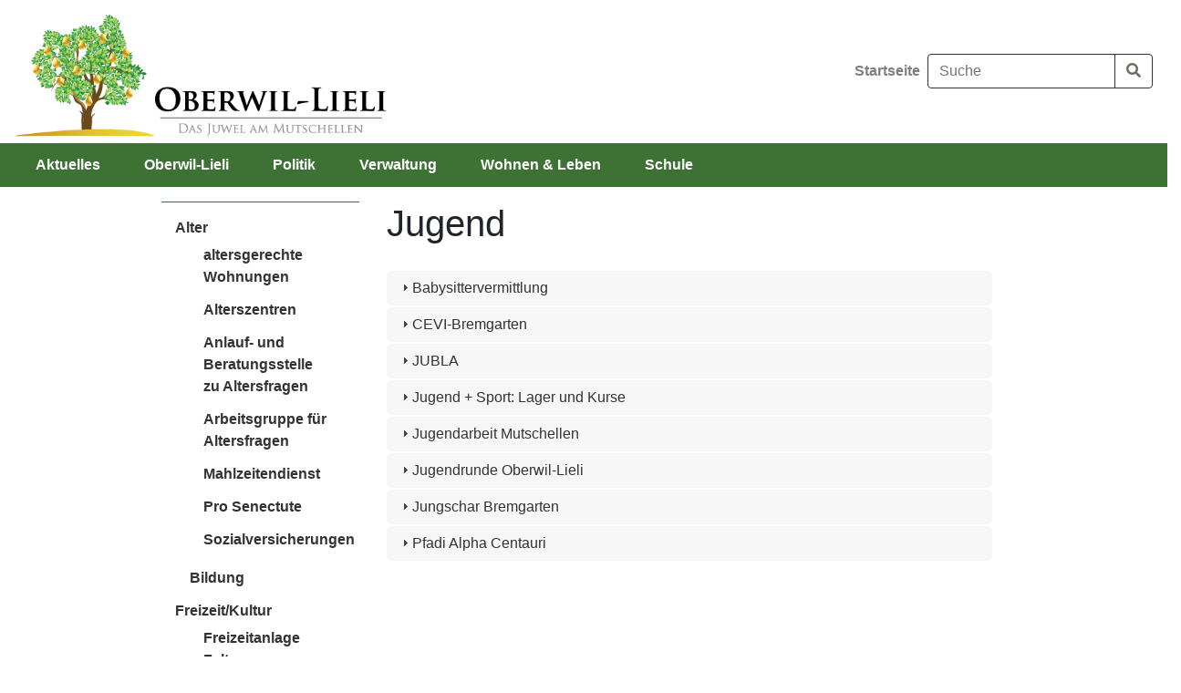

--- FILE ---
content_type: text/html; charset=UTF-8
request_url: https://oberwil-lieli.ch/wohnen-leben/jugend
body_size: 8486
content:

<!DOCTYPE html>
<html lang="de" dir="ltr">
  <head>
    <meta charset="utf-8" />
<meta name="Generator" content="Drupal 11 (https://www.drupal.org)" />
<meta name="MobileOptimized" content="width" />
<meta name="HandheldFriendly" content="true" />
<meta name="viewport" content="width=device-width, initial-scale=1.0" />
<link rel="icon" href="/core/misc/favicon.ico" type="image/vnd.microsoft.icon" />

    <title>Jugend | Gemeinde Oberwil-Lieli</title>
    <meta name="Author" CONTENT="Gemeinde Oberwil-Lieli">
    <meta name="Subject" CONTENT="Gemeinde Oberwil-Lieli">
    <meta name="Keywords" CONTENT="Gemeinde Oberwil-Lieli">
    <meta name="Description" CONTENT="Webseite der Gemeinde Oberwil-Lieli">
    <meta name="Language" CONTENT="DE">
    <meta name="Robots" CONTENT="index,follow">
    <meta name="viewport" content="width=device-width, initial-scale=1, shrink-to-fit=no">
    <link rel="stylesheet" media="all" href="/sites/default/files/css/css_7t-bsIxgqpRD5jspECEuR94kTOhE_buoXWL4X0YqhoY.css?delta=0&amp;language=de&amp;theme=bs_one&amp;include=eJw9jVsOwjAMBC9k1UeqTLKAIY-STYBwehBF_IxmPlYbkpFTD0ZI2D2DtBMooTZoqS1b8hcEz568XDW2sVlafimX20Cb6_DVwmcRvRb9m3BsaEfnWb14F0525P3u7nhQv1xyjSPhDVhaN2k" />
<link rel="stylesheet" media="all" href="/sites/default/files/css/css_u3WNjyILHejcEMGnMvf2AZwNWuUZJBtBJAW3jmSOSdk.css?delta=1&amp;language=de&amp;theme=bs_one&amp;include=eJw9jVsOwjAMBC9k1UeqTLKAIY-STYBwehBF_IxmPlYbkpFTD0ZI2D2DtBMooTZoqS1b8hcEz568XDW2sVlafimX20Cb6_DVwmcRvRb9m3BsaEfnWb14F0525P3u7nhQv1xyjSPhDVhaN2k" />

    <link rel="stylesheet" href="https://maxcdn.bootstrapcdn.com/bootstrap/4.1.0/css/bootstrap.min.css">
    <link rel="stylesheet" type="text/css" href="/themes/bs_one/files/css/standard.css">
    <link rel="stylesheet" type="text/css" href="/themes/bs_one/files/css/style.css">
    <link rel="stylesheet" type="text/css" href="/themes/bs_one/files/css/menu.css">
    <link rel="stylesheet" type="text/css" href="/themes/bs_one/files/css/views.css">
    <link rel="stylesheet" type="text/css" href="/themes/bs_one/files/css/mobile.css">
    <link rel="stylesheet" type="text/css" href="/themes/bs_one/files/css/table.css">
    <link rel="stylesheet" type="text/css" href="/themes/bs_one/files/css/form.css">
    <link rel="stylesheet" href="https://use.fontawesome.com/releases/v5.0.13/css/all.css">
    
  </head>
  <body>
    
      <div class="dialog-off-canvas-main-canvas" data-off-canvas-main-canvas>
    
<div class="header_nav">
  <div class="container" style="padding: 0px" >
      <div class="region region-header-nav">
    <nav role="navigation" aria-labelledby="block-headernavigation-menu" id="block-headernavigation" class="block block-menu navigation menu--header-navigation">
            
  <h2 class="visually-hidden" id="block-headernavigation-menu">Header-Navigation</h2>
  

        

<nav class="navbar navbar-expand bg-light navbar-light">

  <a class="navbar-brand" href="/" ><img src="/themes/bs_one/files/images/Nav-Logo.png" alt="Gemeinde Oberwil-Lielie" /></a>

  <button class="navbar-toggler" type="button" data-toggle="collapse" data-target="#collapsibleNavbar">
    <span class="navbar-toggler-icon"></span>
  </button>

  <div class="collapse navbar-collapse" id="collapsibleNavbarHeader">

    <ul class="navbar-nav ml-auto">

              
        <li class="nav-item">
          <a class="nav-link nav-link-header" href="/">Startseite</a>
        </li>

              
      <li class="nav-item d-block d-md-none">
        <a class="nav-link fas fa-search" href="/search/content"></a>
      </li>
    </ul>

    <div class="d-none d-md-block">
      <form class="form-inline" method="get" action="/search/content" accept-charset="UTF-8">
        <div class="input-group">
          <input class="form-control border-secondary" style="width: 180px" type="search" name="keys" maxlength="128" placeholder="Suche">
          <div class="input-group-append">
            <button class="btn btn-outline-secondary" type="submit">
              <i class="fa fa-search"></i>
            </button>
          </div>
        </div>
      </form>
    </div>

  </div>

</nav>

  </nav>

  </div>

  </div>
</div>

<div class="slider">
  <div class="container-fluid " style="padding: 0px; overflow: hidden">
      <div class="col">
        
      </div>
 </div>
</div>

<div class="navigation navigation-main">
  <div class="container">
    <div class="navbar-nav">
        <div class="region region-navigation">
    <div id="block-bs-one-hauptnavigation" class="block block-superfish block-superfishmain">
  
    
      
<ul id="superfish-main" class="menu sf-menu sf-main sf-horizontal sf-style-none" role="menu" aria-label="Menü">
  

            
  <li id="main-menu-link-content484695cd-2202-4392-8140-6ef8f082364e" class="sf-depth-1 menuparent sf-first" role="none">
    
          <a href="/aktuelles" class="sf-depth-1 menuparent" role="menuitem" aria-haspopup="true" aria-expanded="false">Aktuelles</a>
    
    
    
              <ul role="menu">
      
      

  
  <li id="main-views-viewviewsfrontpagepage-2" class="sf-depth-2 sf-no-children sf-first" role="none">
    
          <a href="/aktuelles/aktuelle-mitteilungen" class="sf-depth-2" role="menuitem">Aktuelle Mitteilungen</a>
    
    
    
    
      </li>


            
  <li id="main-views-viewviewsaktuelles-pagepage-2" class="sf-depth-2 menuparent" role="none">
    
          <a href="/aktuelles/amtliche-veroeffentlichungen" class="sf-depth-2 menuparent" role="menuitem" aria-haspopup="true" aria-expanded="false">Amtliche Veröffentlichungen</a>
    
    
    
              <ul role="menu">
      
      

  
  <li id="main-menu-link-content801bd43e-6350-4bec-808b-07f17971857f" class="sf-depth-3 sf-no-children sf-first sf-last" role="none">
    
          <a href="/aktuelles/archiv-0" class="sf-depth-3" role="menuitem">Archiv</a>
    
    
    
    
      </li>



              </ul>
      
    
    
      </li>


            
  <li id="main-views-viewviewsaktuelles-pagepage-3" class="sf-depth-2 menuparent" role="none">
    
          <a href="/aktuelles/aus-der-ratsstube" class="sf-depth-2 menuparent" role="menuitem" aria-haspopup="true" aria-expanded="false">Aus der Ratsstube</a>
    
    
    
              <ul role="menu">
      
      

  
  <li id="main-menu-link-content6ea9e21d-3a81-4b7c-8b2d-ec4f12859381" class="sf-depth-3 sf-no-children sf-first sf-last" role="none">
    
          <a href="/aktuelles/archiv" class="sf-depth-3" role="menuitem">Archiv</a>
    
    
    
    
      </li>



              </ul>
      
    
    
      </li>


            
  <li id="main-menu-link-contentd2dd0320-a1f3-4da5-befe-f0a5ae40363a" class="sf-depth-2 menuparent" role="none">
    
          <a href="/aktuelles/laufende-auflagen" class="sf-depth-2 menuparent" role="menuitem" aria-haspopup="true" aria-expanded="false">öffentliche Auflagen</a>
    
    
    
              <ul role="menu">
      
      

  
  <li id="main-views-viewviewsaktuelles-pagepage-7" class="sf-depth-3 sf-no-children sf-first" role="none">
    
          <a href="/aktuelles/laufende-auflagen" class="sf-depth-3" role="menuitem">laufende Auflagen</a>
    
    
    
    
      </li>


  
  <li id="main-views-viewviewsaktuelles-pagepage-8" class="sf-depth-3 sf-no-children sf-last" role="none">
    
          <a href="/aktuelles/abgeschlossene-auflagen" class="sf-depth-3" role="menuitem">abgeschlossene Auflagen</a>
    
    
    
    
      </li>



              </ul>
      
    
    
      </li>


            
  <li id="main-views-viewviewsaktuelles-pagepage-4" class="sf-depth-2 menuparent" role="none">
    
          <a href="/aktuelles/gemeindenachrichten" class="sf-depth-2 menuparent" role="menuitem" aria-haspopup="true" aria-expanded="false">Gemeindenachrichten</a>
    
    
    
              <ul role="menu">
      
      

  
  <li id="main-menu-link-content72b3bef9-dfe5-4d18-9f60-b35d66ee34ce" class="sf-depth-3 sf-no-children sf-first sf-last" role="none">
    
          <a href="/aktuelles/archiv-1" class="sf-depth-3" role="menuitem">Archiv</a>
    
    
    
    
      </li>



              </ul>
      
    
    
      </li>


  
  <li id="main-views-viewviewsaktuelles-pagepage-1" class="sf-depth-2 sf-no-children" role="none">
    
          <a href="/aktuelles/stelleninserate" class="sf-depth-2" role="menuitem">Stelleninserate</a>
    
    
    
    
      </li>


  
  <li id="main-menu-link-content7f893d5c-9544-4274-b134-c898adfdc7dc" class="sf-depth-2 sf-no-children" role="none">
    
          <a href="https://wochenfalter.ch/" class="sf-depth-2 sf-external" role="menuitem">Wochenfalter</a>
    
    
    
    
      </li>



              </ul>
      
    
    
      </li>


            
  <li id="main-menu-link-contentb3115c06-cf51-418a-a59d-a03edb01ebe5" class="sf-depth-1 menuparent" role="none">
    
          <a href="/oberwil-lieli" class="sf-depth-1 menuparent" role="menuitem" aria-haspopup="true" aria-expanded="false">Oberwil-Lieli</a>
    
    
    
              <ul role="menu">
      
      

  
  <li id="main-menu-link-content1ed5c113-179f-4604-b4a0-ad746a94c459" class="sf-depth-2 sf-no-children sf-first" role="none">
    
          <a href="/oberwil-lieli/zahlenfakten" class="sf-depth-2" role="menuitem">Zahlen/Fakten</a>
    
    
    
    
      </li>


  
  <li id="main-menu-link-contentbf234385-5dff-40b6-9f3d-bdd241161e6e" class="sf-depth-2 sf-no-children" role="none">
    
          <a href="/oberwil-lieli/geschichte" class="sf-depth-2" role="menuitem">Geschichte</a>
    
    
    
    
      </li>


  
  <li id="main-menu-link-contentc0dc30d1-2e6c-4a5a-905c-f44fe31ea3cf" class="sf-depth-2 sf-no-children" role="none">
    
          <a href="/oberwil-lieli/kleine-entdeckungsreise" class="sf-depth-2" role="menuitem">Kleine Entdeckungsreise</a>
    
    
    
    
      </li>


  
  <li id="main-menu-link-content3e5ade23-6477-4cd9-ba36-86fed2a44a30" class="sf-depth-2 sf-no-children" role="none">
    
          <a href="/oberwil-lieli/organigramm" class="sf-depth-2" role="menuitem">Organigramm</a>
    
    
    
    
      </li>


  
  <li id="main-menu-link-content1f4ff431-e670-4337-984a-4cfb95bd944b" class="sf-depth-2 sf-no-children" role="none">
    
          <a href="/oberwil-lieli/geodaten" class="sf-depth-2" role="menuitem">Geodaten</a>
    
    
    
    
      </li>



              </ul>
      
    
    
      </li>


            
  <li id="main-menu-link-contentee500e9b-91d1-4cbd-b660-eced925c53e8" class="sf-depth-1 menuparent" role="none">
    
          <a href="/politik" class="sf-depth-1 menuparent" role="menuitem" aria-haspopup="true" aria-expanded="false">Politik</a>
    
    
    
              <ul role="menu">
      
      

  
  <li id="main-menu-link-content08b2d398-2553-4a09-8ef3-b99b82219418" class="sf-depth-2 sf-no-children sf-first" role="none">
    
          <a href="/gesamterneuerungswahlen" class="sf-depth-2" role="menuitem">Gesamterneuerungswahlen</a>
    
    
    
    
      </li>


  
  <li id="main-menu-link-content09581276-f911-43b0-85a5-21c4d4dfc3c4" class="sf-depth-2 sf-no-children" role="none">
    
          <a href="/politik/abstimmungen-und-wahlen" class="sf-depth-2" role="menuitem">Abstimmungen und Wahlen</a>
    
    
    
    
      </li>


  
  <li id="main-menu-link-contenta23b8d59-1bd1-423e-a9ff-97cf64ca9f94" class="sf-depth-2 sf-no-children" role="none">
    
          <a href="/politik/gemeinderat" class="sf-depth-2" role="menuitem">Gemeinderat</a>
    
    
    
    
      </li>


            
  <li id="main-menu-link-contentd187eb83-479b-408a-9bb4-a4e4a039d5bb" class="sf-depth-2 menuparent" role="none">
    
          <a href="/politik/gemeindeversammlungen" class="sf-depth-2 menuparent" role="menuitem" aria-haspopup="true" aria-expanded="false">Gemeindeversammlung</a>
    
    
    
              <ul role="menu">
      
      

  
  <li id="main-views-viewviewseinwohnergemeindepage-1" class="sf-depth-3 sf-no-children sf-first" role="none">
    
          <a href="/politik/gemeindeversammlung/einwohnergemeinde" class="sf-depth-3" role="menuitem">Einwohnergemeinde</a>
    
    
    
    
      </li>


  
  <li id="main-views-viewviewseinwohnergemeindepage-2" class="sf-depth-3 sf-no-children sf-last" role="none">
    
          <a href="/politik/gemeindeversammlung/ortsburgergemeinde" class="sf-depth-3" role="menuitem">Ortsbürgergemeinde</a>
    
    
    
    
      </li>



              </ul>
      
    
    
      </li>


  
  <li id="main-views-viewviewsvereinepage-2" class="sf-depth-2 sf-no-children" role="none">
    
          <a href="/politik/parteien" class="sf-depth-2" role="menuitem">Parteien</a>
    
    
    
    
      </li>


  
  <li id="main-menu-link-content6a38e721-2e7f-4533-8393-de7be4558cf2" class="sf-depth-2 sf-no-children" role="none">
    
          <a href="/politik/kommissionenbehoerden" class="sf-depth-2" role="menuitem">Kommissionen/Behörden</a>
    
    
    
    
      </li>



              </ul>
      
    
    
      </li>


            
  <li id="main-menu-link-content3a8aec43-200e-46a3-9b3a-2d3b08c08481" class="sf-depth-1 menuparent" role="none">
    
          <a href="/verwaltung" class="sf-depth-1 menuparent" role="menuitem" aria-haspopup="true" aria-expanded="false">Verwaltung</a>
    
    
    
              <ul role="menu">
      
      

  
  <li id="main-views-viewviewsabteilungenpage-1" class="sf-depth-2 sf-no-children sf-first" role="none">
    
          <a href="/verwaltung/abteilungen" class="sf-depth-2" role="menuitem">Abteilungen</a>
    
    
    
    
      </li>


  
  <li id="main-views-viewviewsdienstleistungenpage-1" class="sf-depth-2 sf-no-children" role="none">
    
          <a href="/verwaltung/dienstleistungen" class="sf-depth-2" role="menuitem">Dienstleistungen</a>
    
    
    
    
      </li>


  
  <li id="main-views-viewviewsonline-schalterpage-1" class="sf-depth-2 sf-no-children" role="none">
    
          <a href="/verwaltung/online-schalter" class="sf-depth-2" role="menuitem">Online-Schalter</a>
    
    
    
    
      </li>


  
  <li id="main-views-viewviewsonline-schalterpage-2" class="sf-depth-2 sf-no-children" role="none">
    
          <a href="/verwaltung/reglemente" class="sf-depth-2" role="menuitem">Reglemente</a>
    
    
    
    
      </li>


  
  <li id="main-menu-link-content950b1d6c-fdee-43cc-980f-6fef681175ec" class="sf-depth-2 sf-no-children sf-last" role="none">
    
          <a href="/verwaltung/unentgeltliche-rechtsauskunft" class="sf-depth-2" role="menuitem">Unentgeltliche Rechtsauskunft</a>
    
    
    
    
      </li>



              </ul>
      
    
    
      </li>


            
  <li id="main-menu-link-content0d42786e-f0d2-4acf-b32a-04530b10b93e" class="sf-depth-1 menuparent" role="none">
    
          <a href="/wohnen-leben" class="sf-depth-1 menuparent" role="menuitem" aria-haspopup="true" aria-expanded="false">Wohnen &amp; Leben</a>
    
    
    
              <ul role="menu">
      
      

            
  <li id="main-menu-link-contentcd32526b-d045-4126-9044-938737677482" class="sf-depth-2 menuparent sf-first" role="none">
    
          <a href="/Alter" class="sf-depth-2 menuparent" role="menuitem" aria-haspopup="true" aria-expanded="false">Alter</a>
    
    
    
              <ul role="menu">
      
      

  
  <li id="main-menu-link-content99e98a9d-9bac-48e8-8e4a-8a83ba4512e4" class="sf-depth-3 sf-no-children sf-first" role="none">
    
          <a href="/altersgerechtewohnungen" class="sf-depth-3" role="menuitem">altersgerechte Wohnungen</a>
    
    
    
    
      </li>


  
  <li id="main-menu-link-content59ca38f3-acf9-43a4-b47a-65c94c067326" class="sf-depth-3 sf-no-children" role="none">
    
          <a href="/alterszentren" class="sf-depth-3" role="menuitem">Alterszentren</a>
    
    
    
    
      </li>


  
  <li id="main-menu-link-content66f52c75-22d8-4300-9574-067b9606ccff" class="sf-depth-3 sf-no-children" role="none">
    
          <a href="https://www.oberwil-lieli.ch/anlauf-und-beratungsstelle-zu-altersfragen" class="sf-depth-3 sf-external" role="menuitem">Anlauf- und Beratungsstelle zu Altersfragen</a>
    
    
    
    
      </li>


  
  <li id="main-menu-link-content73888b77-af79-4e52-94a1-11f651e778d6" class="sf-depth-3 sf-no-children" role="none">
    
          <a href="/arbeitsgruppealtersfragen" class="sf-depth-3" role="menuitem">Arbeitsgruppe für Altersfragen</a>
    
    
    
    
      </li>


  
  <li id="main-menu-link-contentfe91958f-6786-415e-96de-86ca6d8bc788" class="sf-depth-3 sf-no-children" role="none">
    
          <a href="/mahlzeitendienst" class="sf-depth-3" role="menuitem">Mahlzeitendienst</a>
    
    
    
    
      </li>


  
  <li id="main-menu-link-content378c3b25-d2bb-4955-bcda-5fb440a342f7" class="sf-depth-3 sf-no-children" role="none">
    
          <a href="/prosenectuten" class="sf-depth-3" role="menuitem">Pro Senectute</a>
    
    
    
    
      </li>


  
  <li id="main-menu-link-content2b6b141a-5e42-41db-8ff7-2cd56cf5070d" class="sf-depth-3 sf-no-children sf-last" role="none">
    
          <a href="/sozvers" class="sf-depth-3" role="menuitem">Sozialversicherungen</a>
    
    
    
    
      </li>



              </ul>
      
    
    
      </li>


  
  <li id="main-menu-link-contentfa1df788-625b-4bf1-9404-366f4267bf16" class="sf-depth-2 sf-no-children" role="none">
    
          <a href="/wohnen-leben/bildung" class="sf-depth-2" role="menuitem">Bildung</a>
    
    
    
    
      </li>


            
  <li id="main-menu-link-contentab6b77de-02fc-49e8-b965-c30686f2f6fd" class="sf-depth-2 menuparent" role="none">
    
          <a href="/wohnen-leben/freizeitkultur" class="sf-depth-2 menuparent" role="menuitem" aria-haspopup="true" aria-expanded="false">Freizeit/Kultur</a>
    
    
    
              <ul role="menu">
      
      

  
  <li id="main-menu-link-content04e92371-a141-480c-a915-5aaf21ac8050" class="sf-depth-3 sf-no-children sf-first" role="none">
    
          <a href="https://www.oberwil-lieli.ch/freizeitanlage-falter" class="sf-depth-3 sf-external" role="menuitem">Freizeitanlage Falter</a>
    
    
    
    
      </li>


  
  <li id="main-menu-link-content03fd35e5-5fdd-48e1-8af0-e4d3964f2454" class="sf-depth-3 sf-no-children" role="none">
    
          <a href="/wohnen-leben/immobilien" title="Immobilien" class="sf-depth-3" role="menuitem">Immobilien</a>
    
    
    
    
      </li>


  
  <li id="main-views-viewviewsadressenpage-4" class="sf-depth-3 sf-no-children" role="none">
    
          <a href="/wohnen-leben/jugend" class="is-active sf-depth-3" role="menuitem">Jugend</a>
    
    
    
    
      </li>


  
  <li id="main-views-viewviewsvereinepage-1" class="sf-depth-3 sf-no-children sf-last" role="none">
    
          <a href="/wohnen-leben/vereine" class="sf-depth-3" role="menuitem">Vereine</a>
    
    
    
    
      </li>



              </ul>
      
    
    
      </li>


  
  <li id="main-views-viewviewsadressenpage-5" class="sf-depth-2 sf-no-children" role="none">
    
          <a href="/wohnen-leben/gewerbe-industrie" class="sf-depth-2" role="menuitem">Gewerbe/Industrie</a>
    
    
    
    
      </li>


  
  <li id="main-views-viewviewsadressenpage-3" class="sf-depth-2 sf-no-children" role="none">
    
          <a href="/wohnen-leben/kinderbetreuung" class="sf-depth-2" role="menuitem">Kinderbetreuung</a>
    
    
    
    
      </li>


  
  <li id="main-menu-link-content3a6c5f0b-ace7-4a88-9f05-6ee535bc23e8" class="sf-depth-2 sf-no-children" role="none">
    
          <a href="/wohnen-leben/kirchen" class="sf-depth-2" role="menuitem">Kirchen</a>
    
    
    
    
      </li>


  
  <li id="main-menu-link-contentfdbcf016-ad8c-459d-9d71-b1805fb0989a" class="sf-depth-2 sf-no-children" role="none">
    
          <a href="/wohnen-leben/park-ride-dreispitz" class="sf-depth-2" role="menuitem">Park + Ride Dreispitz</a>
    
    
    
    
      </li>


  
  <li id="main-views-viewviewsadressenpage-6" class="sf-depth-2 sf-no-children" role="none">
    
          <a href="/wohnen-leben/sicherheit" class="sf-depth-2" role="menuitem">Sicherheit</a>
    
    
    
    
      </li>


  
  <li id="main-views-viewviewsadressenpage-2" class="sf-depth-2 sf-no-children" role="none">
    
          <a href="/wohnen-leben/soziale-institutionen" class="sf-depth-2" role="menuitem">Soziale Institutionen</a>
    
    
    
    
      </li>


            
  <li id="main-menu-link-content1cb559f9-15e5-4032-ba12-17f7bb731a10" class="sf-depth-2 menuparent" role="none">
    
          <a href="/wohnen-leben/veranstaltungskalender" class="sf-depth-2 menuparent" role="menuitem" aria-haspopup="true" aria-expanded="false">Veranstaltungskalender</a>
    
    
    
              <ul role="menu">
      
      

  
  <li id="main-menu-link-contentb2bbdd09-e003-47fb-a094-d0bb741d9bf5" class="sf-depth-3 sf-no-children sf-first" role="none">
    
          <a href="/wohnen-leben/regelmaessige-veranstaltungen" class="sf-depth-3" role="menuitem">Regelmässige Veranstaltungen</a>
    
    
    
    
      </li>



              </ul>
      
    
    
      </li>


  
  <li id="main-menu-link-content47ff107e-fca7-4f7e-8b07-cd420d735f19" class="sf-depth-2 sf-no-children sf-last" role="none">
    
          <a href="/wohnen-leben/versorgungentsorgung" class="sf-depth-2" role="menuitem">Versorgung/Entsorgung</a>
    
    
    
    
      </li>



              </ul>
      
    
    
      </li>


            
  <li id="main-menu-link-content406ade77-d7a3-4cd3-82cc-d8d569f4f07f" class="sf-depth-1 menuparent" role="none">
    
          <a href="/schule/herzlich-willkommen" class="sf-depth-1 menuparent" role="menuitem" aria-haspopup="true" aria-expanded="false">Schule</a>
    
    
    
              <ul role="menu">
      
      

  
  <li id="main-menu-link-contentee7b6ff6-5b73-4026-bf2d-c3aa6608214f" class="sf-depth-2 sf-no-children sf-first" role="none">
    
          <a href="/schule/team/schulleitung" class="sf-depth-2" role="menuitem">Team</a>
    
    
    
    
      </li>


  
  <li id="main-views-viewviewsschule-informationenpage-1" class="sf-depth-2 sf-no-children" role="none">
    
          <a href="/schule/organisation" class="sf-depth-2" role="menuitem">Organisation</a>
    
    
    
    
      </li>


  
  <li id="main-menu-link-content673a4ba0-dd76-4372-99cf-f9316a4db24e" class="sf-depth-2 sf-no-children" role="none">
    
          <a href="/schule/aktuelles" class="sf-depth-2" role="menuitem">Aktuelles</a>
    
    
    
    
      </li>


  
  <li id="main-views-viewviewsschule-terminepage-1" class="sf-depth-2 sf-no-children" role="none">
    
          <a href="/schule/termine-anlaesse" title="Termine / Anlässe" class="sf-depth-2" role="menuitem">Termine / Anlässe</a>
    
    
    
    
      </li>


  
  <li id="main-menu-link-content75b14867-af52-4327-8d47-84e839ffcf34" class="sf-depth-2 sf-no-children" role="none">
    
          <a href="/schule/bildergalerien-schuljahr-20242025" class="sf-depth-2" role="menuitem">Bildergalerie</a>
    
    
    
    
      </li>


  
  <li id="main-views-viewviewsschule-informationenpage-2" class="sf-depth-2 sf-no-children" role="none">
    
          <a href="/schule/onlinedienste" class="sf-depth-2" role="menuitem">Onlinedienste</a>
    
    
    
    
      </li>


  
  <li id="main-views-viewviewsschule-informationenpage-3" class="sf-depth-2 sf-no-children" role="none">
    
          <a href="/schule/reglemente-merkblaetter" class="sf-depth-2" role="menuitem">Reglemente / Merkblätter</a>
    
    
    
    
      </li>


  
  <li id="main-views-viewviewsschule-informationenpage-4" class="sf-depth-2 sf-no-children sf-last" role="none">
    
          <a href="/schule/links" class="sf-depth-2" role="menuitem">Links</a>
    
    
    
    
      </li>



              </ul>
      
    
    
      </li>


</ul>

  </div>

  </div>

    </div>
  </div>
</div>

<div class="breadcrumb">
  <div class="container" style="padding: 0" >
      <div class="region region-breadcrumb">
    <div data-drupal-messages-fallback class="hidden"></div>

  </div>

  </div>
</div>

<div class="content_prefix">
  <div class="container">
      <div class="region region-content-prefix">
    
  </div>

  </div>
</div>

<div class="content_menu">
  <div class="container">
    
  </div>
</div>

<div class="infoblock">
  <div class="container">
    <div class="row">
      
      
          </div>
  </div>
</div>

<div class="content">
  <div class="container">
    <div class="row">

            <div class="navigation-sidebar col-xl-3">
          <div class="region region-sidebar-nav">
    <nav role="navigation" aria-labelledby="block-bs-one-hauptnavigation-5-menu" id="block-bs-one-hauptnavigation-5" class="block block-menu navigation menu--main">
            
  <h2 class="visually-hidden" id="block-bs-one-hauptnavigation-5-menu">Hauptnavigation Leben &amp; Wohnen</h2>
  

        
                <ul class="menu menu--level-1">
                    <li class="menu-item menu-item--expanded">
        <a href="/Alter" data-drupal-link-system-path="node/960">Alter</a>
                                  <ul class="menu">
                    <li class="menu-item">
        <a href="/altersgerechtewohnungen">altersgerechte Wohnungen</a>
              </li>
                <li class="menu-item">
        <a href="/alterszentren" data-drupal-link-system-path="node/961">Alterszentren</a>
              </li>
                <li class="menu-item">
        <a href="https://www.oberwil-lieli.ch/anlauf-und-beratungsstelle-zu-altersfragen">Anlauf- und Beratungsstelle zu Altersfragen</a>
              </li>
                <li class="menu-item">
        <a href="/arbeitsgruppealtersfragen">Arbeitsgruppe für Altersfragen</a>
              </li>
                <li class="menu-item">
        <a href="/mahlzeitendienst" data-drupal-link-system-path="node/957">Mahlzeitendienst</a>
              </li>
                <li class="menu-item">
        <a href="/prosenectuten">Pro Senectute</a>
              </li>
                <li class="menu-item">
        <a href="/sozvers">Sozialversicherungen</a>
              </li>
        </ul>
  
              </li>
                <li class="menu-item">
        <a href="/wohnen-leben/bildung" data-drupal-link-system-path="node/285">Bildung</a>
              </li>
                <li class="menu-item menu-item--expanded">
        <a href="/wohnen-leben/freizeitkultur" data-drupal-link-system-path="node/193">Freizeit/Kultur</a>
                                  <ul class="menu">
                    <li class="menu-item">
        <a href="https://www.oberwil-lieli.ch/freizeitanlage-falter">Freizeitanlage Falter</a>
              </li>
                <li class="menu-item menu-item--expanded">
        <a href="/wohnen-leben/immobilien" title="Immobilien" data-drupal-link-system-path="node/621">Immobilien</a>
                                  <ul class="menu">
                    <li class="menu-item">
        <a href="/wohnen-leben/immobilien-angebote" data-drupal-link-system-path="node/118">Immobilien Gemeinde</a>
              </li>
                <li class="menu-item">
        <a href="/wohnen-leben/immobilienanbieter" data-drupal-link-system-path="wohnen-leben/immobilienanbieter">Immobilienanbieter</a>
              </li>
                <li class="menu-item">
        <a href="/wohnen-leben/immobilien-verwalter" data-drupal-link-system-path="wohnen-leben/immobilien-verwalter">Immobilienverwalter</a>
              </li>
        </ul>
  
              </li>
                <li class="menu-item">
        <a href="/wohnen-leben/jugend" data-drupal-link-system-path="wohnen-leben/jugend" class="is-active" aria-current="page">Jugend</a>
              </li>
                <li class="menu-item">
        <a href="/wohnen-leben/vereine" data-drupal-link-system-path="wohnen-leben/vereine">Vereine</a>
              </li>
        </ul>
  
              </li>
                <li class="menu-item">
        <a href="/wohnen-leben/gewerbe-industrie" data-drupal-link-system-path="wohnen-leben/gewerbe-industrie">Gewerbe/Industrie</a>
              </li>
                <li class="menu-item">
        <a href="/wohnen-leben/kinderbetreuung" data-drupal-link-system-path="wohnen-leben/kinderbetreuung">Kinderbetreuung</a>
              </li>
                <li class="menu-item">
        <a href="/wohnen-leben/kirchen" data-drupal-link-system-path="node/119">Kirchen</a>
              </li>
                <li class="menu-item">
        <a href="/wohnen-leben/park-ride-dreispitz" data-drupal-link-system-path="node/246">Park + Ride Dreispitz</a>
              </li>
                <li class="menu-item">
        <a href="/wohnen-leben/sicherheit" data-drupal-link-system-path="wohnen-leben/sicherheit">Sicherheit</a>
              </li>
                <li class="menu-item">
        <a href="/wohnen-leben/soziale-institutionen" data-drupal-link-system-path="wohnen-leben/soziale-institutionen">Soziale Institutionen</a>
              </li>
                <li class="menu-item menu-item--expanded">
        <a href="/wohnen-leben/veranstaltungskalender" data-drupal-link-system-path="node/245">Veranstaltungskalender</a>
                                  <ul class="menu">
                    <li class="menu-item">
        <a href="/wohnen-leben/regelmaessige-veranstaltungen" data-drupal-link-system-path="node/907">Regelmässige Veranstaltungen</a>
              </li>
        </ul>
  
              </li>
                <li class="menu-item">
        <a href="/wohnen-leben/versorgungentsorgung" data-drupal-link-system-path="node/123">Versorgung/Entsorgung</a>
              </li>
        </ul>
  


  </nav>

  </div>

      </div>
      
            <div class="col-xl-9">
          <div class="region region-content">
    <div id="block-bs-one-pagetitle" class="block block-core block-page-title-block">
  
    
      
  <h1 class="page-title">Jugend</h1>


  </div>
<div id="block-bs-one-content" class="block block-system block-system-main-block">
  
    
      <div class="views-element-container"><div class="view view-adressen view-id-adressen view-display-id-page_4 js-view-dom-id-331797fcad240a4161b567fe8f744c2147e2573f730dd59c51f879b632b51616">
  
    
      
      <div class="view-content">
            <div class="views-row">
          <div class="views-row">
    <div class="views-field views-field-title views-accordion-header js-views-accordion-header-331797fcad240a4161b567fe8f744c2147e2573f730dd59c51f879b632b51616"><span class="field-content">Babysittervermittlung</span></div><div class="views-field views-field-field-webseite"><div class="field-content"><a href="http://www.evmutschellen.ch/">Babysittervermittlung</a></div></div>
  </div>
      <div class="views-row">
    <div class="views-field views-field-title views-accordion-header js-views-accordion-header-331797fcad240a4161b567fe8f744c2147e2573f730dd59c51f879b632b51616"><span class="field-content">CEVI-Bremgarten</span></div><div class="views-field views-field-field-webseite"><div class="field-content"><a href="https://www.cevi-bremgarten.ch/">CEVI-Bremgarten</a></div></div>
  </div>
      <div class="views-row">
    <div class="views-field views-field-title views-accordion-header js-views-accordion-header-331797fcad240a4161b567fe8f744c2147e2573f730dd59c51f879b632b51616"><span class="field-content">JUBLA </span></div><div class="views-field views-field-body"><div class="field-content"><p>Jungwacht/Blauring</p></div></div><div class="views-field views-field-field-webseite"><div class="field-content"><a href="http://www.jubla.ch">JUBLA</a></div></div>
  </div>
      <div class="views-row">
    <div class="views-field views-field-title views-accordion-header js-views-accordion-header-331797fcad240a4161b567fe8f744c2147e2573f730dd59c51f879b632b51616"><span class="field-content">Jugend + Sport: Lager und Kurse</span></div><div class="views-field views-field-field-webseite"><div class="field-content"><a href="http://www.ag.ch/sport">Allgemein</a>, <a href="http://www.jugendsportcamp.ch/">Lager und Kurse</a></div></div>
  </div>
      <div class="views-row">
    <div class="views-field views-field-title views-accordion-header js-views-accordion-header-331797fcad240a4161b567fe8f744c2147e2573f730dd59c51f879b632b51616"><span class="field-content">Jugendarbeit Mutschellen</span></div><div class="views-field views-field-field-webseite"><div class="field-content"><a href="http://www.jugend-mutschellen.ch/">Jugendarbeit Mutschellen</a></div></div>
  </div>
      <div class="views-row">
    <div class="views-field views-field-title views-accordion-header js-views-accordion-header-331797fcad240a4161b567fe8f744c2147e2573f730dd59c51f879b632b51616"><span class="field-content">Jugendrunde Oberwil-Lieli</span></div><div class="views-field views-field-body"><div class="field-content"><p>Andrea Wechsler&nbsp;<br>Oberholzstrasse 21<br>8966 Oberwil-Lieli<br>079 478 13 94</p><p><a href="mailto:jugendrunde@bluewin.ch">jugendrunde@bluewin.ch</a></p></div></div>
  </div>
      <div class="views-row">
    <div class="views-field views-field-title views-accordion-header js-views-accordion-header-331797fcad240a4161b567fe8f744c2147e2573f730dd59c51f879b632b51616"><span class="field-content">Jungschar Bremgarten</span></div><div class="views-field views-field-field-webseite"><div class="field-content"><a href="http://www.jsbremgarten.ch/">Jungschar Bremgarten</a></div></div>
  </div>
      <div class="views-row">
    <div class="views-field views-field-title views-accordion-header js-views-accordion-header-331797fcad240a4161b567fe8f744c2147e2573f730dd59c51f879b632b51616"><span class="field-content">Pfadi Alpha Centauri</span></div><div class="views-field views-field-field-webseite"><div class="field-content"><a href="https://www.pfadialphacentauri.ch/">Pfadi Alpha Centauri</a></div></div>
  </div>

  </div>

    </div>
  
          </div>
</div>

  </div>

  </div>

      </div>
      
    </div>
  </div>
</div>

<div class="sub_content">
  <div class="container" style="padding: 0">
    <div class="row">

      
      
      
    </div>
  </div>
</div>

<div class="sub_features">
  <div class="container" style="padding: 10px 0">
    <div class="row">

            <div class="col-xl-3">
          <div class="region region-sub-features-1">
    <div id="block-adresse" class="block block-block-content block-block-content0e96222f-e441-4ec0-bfb3-4f9df8754b57">
  
      <h2>Adresse</h2>
    
      
            <div class="clearfix text-formatted field field--name-body field--type-text-with-summary field--label-hidden field__item"><p>Dorfstrasse 52<br>
8966 Oberwil-Lieli</p></div>
      
  </div>

  </div>

      </div>
      
            <div class="col-xl-5">
          <div class="region region-sub-features-2">
    <div id="block-bs-one-kontakt" class="block block-block-content block-block-contenta3320273-191d-4a74-b703-8001c128f321">
  
      <h2>Kontakt</h2>
    
      
            <div class="clearfix text-formatted field field--name-body field--type-text-with-summary field--label-hidden field__item"><p><a href="mailto:gemeindekanzlei@oberwil-lieli.ch"><strong>Kanzlei</strong></a><br>
<a href="mailto:gemeindekanzlei@oberwil-lieli.ch">gemeindekanzlei@oberwil-lieli.ch</a><br>
<a href="tel:+41566484222">056 648 42 22</a></p>

<p><a href="mailto:finanzverwaltung@oberwil-lieli.ch"><strong>Abteilung Finanzen</strong></a><br>
<a href="mailto:finanzverwaltung@oberwil-lieli.ch">finanzverwaltung@oberwil-lieli.ch</a><br>
<a href="tel:+41566484233">056 648 42 33</a></p>

<p><a href="mailto:steueramt@oberwil-lieli.ch"><strong>Steueramt</strong></a><br>
<a href="mailto:steueramt@oberwil-lieli.ch">steueramt@oberwil-lieli.ch</a><br>
<a href="tel:+41566484230">056 648 42 30</a></p>

<p><a href="mailto:bauverwaltung@oberwil-lieli.ch"><strong>Bauverwaltung</strong></a><br>
<a href="mailto:bauverwaltung@oberwil-lieli.ch">bauverwaltung@oberwil-lieli.ch</a><br>
<a href="tel:+41566484222">056 648 42 22</a></p></div>
      
  </div>

  </div>

      </div>
      
            <div class="col-xl-4">
          <div class="region region-sub-features-3">
    <div id="block-bs-one-offnungszeiten-footer" class="block block-block-content block-block-content4a53dcdb-4317-42b2-ab63-538dd45eae7c">
  
      <h2>Öffnungszeiten</h2>
    
      
            <div class="clearfix text-formatted field field--name-body field--type-text-with-summary field--label-hidden field__item"><p><strong>Montag</strong><br>8.00 - 12.00 + 14.00 - 18.30</p><p><strong>Dienstag - Donnerstag</strong><br>8.00 - 12.00 + 14.00 - 16.00</p><p><strong>Freitag</strong><br>8.00 - 12.00 (nachmittags geschlossen)</p><p>und Termine nach Vereinbarung</p></div>
      
  </div>

  </div>

      </div>
      
    </div>
  </div>
</div>

<div class="footer">
  <div class="container" style="padding: 0">
    <div class="row">

            <div class="col">
          <div class="region region-footer-1">
    <nav role="navigation" aria-labelledby="block-bs-one-footer-menu" id="block-bs-one-footer" class="block block-menu navigation menu--footer">
            
  <h2 class="visually-hidden" id="block-bs-one-footer-menu">Footer menu</h2>
  

        

<nav class="navbar navbar-expand bg-dark navbar-dark">

  <a class="navbar-brand navbar-brand-footer" href="/">Start</a>

  <button class="navbar-toggler" type="button" data-toggle="collapse" data-target="#collapsibleNavbar">
    <span class="navbar-toggler-icon"></span>
  </button>

  <div class="collapse navbar-collapse" id="collapsibleNavbar">

    <ul class="navbar-nav mr-auto">

              
        <li class="nav-item">
          <a class="nav-link" href="/sitemap">Sitemap</a>
        </li>

                      
        <li class="nav-item">
          <a class="nav-link" href="/impressum">Impressum</a>
        </li>

                      
        <li class="nav-item">
          <a class="nav-link" href="/datenschutzerklaerung">Datenschutz</a>
        </li>

              
    </ul>

  </div>

</nav>

  </nav>

  </div>

      </div>
      
            <div class="col">
          <div class="region region-footer-2">
    <nav role="navigation" aria-labelledby="block-bs-one-account-menu-menu" id="block-bs-one-account-menu" class="block block-menu navigation menu--account">
            
  <h2 class="visually-hidden" id="block-bs-one-account-menu-menu">Benutzermenü</h2>
  

        

<nav class="navbar navbar-expand bg-dark navbar-dark">

  <button class="navbar-toggler" type="button" data-toggle="collapse" data-target="#collapsibleNavbar">
    <span class="navbar-toggler-icon"></span>
  </button>

  <div class="collapse navbar-collapse" id="collapsibleNavbar">

    <ul class="navbar-nav mr-auto">

              
        <li class="nav-item">
          <a class="nav-link" href="/user/login">Anmelden</a>
        </li>

              
    </ul>

  </div>

</nav>

  </nav>

  </div>

      </div>
      
    </div>
  </div>
</div>

  </div>

    
    <script type="application/json" data-drupal-selector="drupal-settings-json">{"path":{"baseUrl":"\/","pathPrefix":"","currentPath":"wohnen-leben\/jugend","currentPathIsAdmin":false,"isFront":false,"currentLanguage":"de"},"pluralDelimiter":"\u0003","suppressDeprecationErrors":true,"data":{"extlink":{"extTarget":true,"extTargetAppendNewWindowDisplay":true,"extTargetAppendNewWindowLabel":"(opens in a new window)","extTargetNoOverride":false,"extNofollow":false,"extTitleNoOverride":false,"extNoreferrer":false,"extFollowNoOverride":false,"extClass":"ext","extLabel":"(Link ist extern)","extImgClass":false,"extSubdomains":false,"extExclude":"\/sites\/default\/files\/inline-images\/","extInclude":"\/sites\/default\/files\/","extCssExclude":"","extCssInclude":"","extCssExplicit":"","extAlert":false,"extAlertText":"This link will take you to an external web site. We are not responsible for their content.","extHideIcons":false,"mailtoClass":"mailto","telClass":"","mailtoLabel":"(Link sendet E-Mail)","telLabel":"(link is a phone number)","extUseFontAwesome":false,"extIconPlacement":"append","extPreventOrphan":false,"extFaLinkClasses":"fa fa-external-link","extFaMailtoClasses":"fa fa-envelope-o","extAdditionalLinkClasses":"","extAdditionalMailtoClasses":"","extAdditionalTelClasses":"","extFaTelClasses":"fa fa-phone","allowedDomains":null,"extExcludeNoreferrer":""}},"views_accordion":{"331797fcad240a4161b567fe8f744c2147e2573f730dd59c51f879b632b51616":{"usegroupheader":false,"collapsible":1,"rowstartopen":false,"animated":false,"duration":false,"heightStyle":"content","event":"click","useHeaderIcons":1,"iconHeader":"ui-icon-triangle-1-e","iconActiveHeader":"ui-icon-triangle-1-s","display":".js-view-dom-id-331797fcad240a4161b567fe8f744c2147e2573f730dd59c51f879b632b51616","header":".js-views-accordion-header-331797fcad240a4161b567fe8f744c2147e2573f730dd59c51f879b632b51616"}},"superfish":{"superfish-main":{"id":"superfish-main","sf":{"animation":{"opacity":"show","height":"show"},"speed":"fast","autoArrows":false,"dropShadows":true},"plugins":{"touchscreen":{"disableHover":0,"cloneParent":0,"mode":"always_active"},"smallscreen":{"cloneParent":0,"mode":"window_width","expandText":"Aufklappen","collapseText":"Zusammenklappen","title":"Hauptnavigation"},"supposition":true,"supersubs":true}}},"user":{"uid":0,"permissionsHash":"a1c19d8b8c89d64b38295273d1b64b82949ae1ce7776c94e42cf658dbf3d37fc"}}</script>
<script src="https://code.jquery.com/jquery-3.6.4.min.js"></script>
<script src="/core/assets/vendor/jquery/jquery.min.js?v=4.0.0-rc.1"></script>
<script src="/sites/default/files/js/js_8O99nuCW7eSYFLWdF7kvri8yv-RpO0mjmhBENQPZ__0.js?scope=footer&amp;delta=2&amp;language=de&amp;theme=bs_one&amp;include=eJx1jFESgyAMRC_kyJEYCqukpQQT0Hr71qnjR4f-vd23CV41UX6YIK24NOIbh_vSILsNvOVZXIA5i4TZ-X3QViATaTQX9TobeYVQrsi16_XpUlIvQO77g7Td9J8trFSJ-9eVm4_n95WwqXXes4TP3vzk8aI3VvVu-g"></script>

    <script src="https://code.jquery.com/jquery-3.2.1.slim.min.js" integrity="sha384-KJ3o2DKtIkvYIK3UENzmM7KCkRr/rE9/Qpg6aAZGJwFDMVNA/GpGFF93hXpG5KkN" crossorigin="anonymous"></script>
    <script src="https://cdnjs.cloudflare.com/ajax/libs/popper.js/1.14.0/umd/popper.min.js"></script>
    <script src="https://maxcdn.bootstrapcdn.com/bootstrap/4.5.2/js/bootstrap.min.js"></script>
    <script src="https://kit.fontawesome.com/a076d05399.js"></script>
    <script type="application/javascript" src="/themes/bs_one/files/script.js"></script>
    <script google.charts.load('current', {packages: ['corechart']})></script>
    <script google.charts.setOnLoadCallback(drawChart)></script>
    <script type="application/javascript" src="/themes/bs_one/files/script.js"></script>
  </body>
</html>


--- FILE ---
content_type: text/css
request_url: https://oberwil-lieli.ch/themes/bs_one/files/css/style.css
body_size: 1234
content:
/******************************************************************************************************
 * Standard-Einstellungen
 *
 * #3e7234 - Gr�n
 *	
 ******************************************************************************************************/

.container {
  max-width: 1440px;
}
.container-fluid {
  background-color: #fff;
}

.navigation {
  padding: 0;
}
.slider {
  padding: 0;
}
.infoblock {
  padding: 0;
}
.content_prefix {
  padding: 0 10%;
}
.content_column {
  padding: 0 15%;
}
.breadcrumb {
  padding: 0;
}
.content {
  padding: 0 15%;
}
.content .container {
  padding: 0;
}
.sub_content {
  padding: 20px 5% 0px 5%;
  margin: 40px 0 0 0;
}
.sub_features {
  padding: 20px 5% 0px 5%;
  margin: 40px 0 0 0;
}
.footer {
  padding: 0;
}

.node__content {
  background-color: #fff;
}

a,
p > a,
div > span > a,
div > ul > li > a {
  color: #3e7234;
  font-weight: bold;
}
a:hover {
  color: #333333 !important;
  text-decoration: none;
}

img {
  max-width: 100%;
  height: auto;
}

/******************************************************************************************************
 * Felder
 ******************************************************************************************************/

.page-title {
  padding-bottom: 20px;
}

.field--name-field-image,
.field--name-field-portrait {
  float: right;
  padding: 0 0 15px 15px;
}

.field--name-field-bild {
  padding-bottom: 15px;
}

/******************************************************************************************************
 * Logo
 ******************************************************************************************************/

.fas {
  font-family: "Font Awesome 5 Free";
  padding: 30px 0 10px 0;
  color: #697065;
}
.fa {
  font-family: "Font Awesome 5 Free";
  padding: 30px 0 10px 0;
  color: #697065;
}

.btn-outline-secondary .fa {
  padding: 0;
}

/******************************************************************************************************
 * Slider *
 ******************************************************************************************************/

.slider img {
  width: 100vw !important;
  height: auto;
}
.slider div.col {
  padding: 0;
}

#block-bs-one-slideshowstartseite img {
  margin-bottom: 20px;
}

/******************************************************************************************************
 * Infoblock
 ******************************************************************************************************/

.infoblock .row .col {
  margin-bottom: 50px;
}

#block-views-block-aktuelles-block-1,
#block-views-block-veranstaltungen-block-1 {
  padding: 20px;
  margin-bottom: 30px;
  border-radius: 20px;
}

#block-views-block-aktuelles-block-1 .view-content,
#block-views-block-veranstaltungen-block-1 .view-content {
  background-color: #f7f7f7;
  padding: 20px;
  border-radius: 20px;
}

.region-infoblock-2 h2,
#block-views-block-aktuelles-block-1 h2,
#block-views-block-veranstaltungen-block-1 h2 {
  font-weight: 300;
}

#block-region {
  padding: 20px;
  margin-bottom: 0px;
  border-radius: 20px;
}
#block-region img {
  height: auto;
  width: 150px;
}

/******************************************************************************************************
 * Banner
 ******************************************************************************************************/

#block-banner {
  margin: 80px 0 0 50px !important;
  position: absolute;
  z-index: 99;
  text-align: left;
}
#block-banner {
  background-color: #ffffff;
  opacity: 0.8;
  max-width: 450px;
}
#block-banner .field--name-body {
  padding: 15px;
}
#block-banner img {
  width: 150px;
  height: auto;
  float: left;
  padding: 15px;
}
#block-banner h2 {
  font-weight: bold;
  font-size: 21px;
  text-transform: uppercase;
}

#block-bannerlogo {
  right: 25px;
  top: 450px;
  position: fixed;
  z-index: 99;
}
#block-bannerlogo img {
  height: 150px;
  width: 150px !important;
}

/******************************************************************************************************
 * Aktuelles & Termine
 ******************************************************************************************************/

/******************************************************************************************************
 * Sub-Content
 ******************************************************************************************************/

/******************************************************************************************************
 * Content
 ******************************************************************************************************/
.region.region-content .block:not(.block-page-title-block) + .block {
  margin-top: 1.5em;
}

/******************************************************************************************************
 * Content - Content mit Spalten
 ******************************************************************************************************/

/******************************************************************************************************
 * Sub-Content
 ******************************************************************************************************/

.sub_content .col {
  float: left;
}

/******************************************************************************************************
 * Sub-Features
 ******************************************************************************************************/

.sub_features {
  background: #f7f7f7;
  font-size: 90%;
}
.sub_features h2 {
  color: #333333;
  text-transform: uppercase;
}
.sub_features a {
  color: #3e7234;
  font-weight: bold;
}

.sub_features img {
  height: 350px;
  width: auto;
}

.sub_features tr:nth-child(even) {
  background: #f7f7f7;
}
.sub_features tr:nth-child(odd) {
  background: #f7f7f7;
}

/******************************************************************************************************
 * Footer
 ******************************************************************************************************/

.footer {
  font-size: 80%;
  background-color: #333333 !important;
  height: 55px;
}

.ui-accordion-header .field-content > span {
  width: 240px;
  display: inline-block;
}

@media screen and (max-width: 720px) {
  .ui-accordion-header .field-content > span {
    display: block;
  }
}

.ui-accordion .ui-accordion-content > * {
  white-space: wrap;
}


--- FILE ---
content_type: text/css
request_url: https://oberwil-lieli.ch/themes/bs_one/files/css/menu.css
body_size: 972
content:
/******************************************************************************************************
 * Farben
 *
 *
 * #3e7234 - Gr�n
 ******************************************************************************************************/

/** #toolbar-item-administration		{ margin-top: 100px } **/


/******************************************************************************************************
 * Navigation
 ******************************************************************************************************/

.bg-light						{ background-color: #ffffff !important }
.form-control						{ border: 1px solid #333333 !important }
.btn-outline-secondary				{ border: 1px solid #333333 !important; color: #697065 }
.border-secondary					{ border: 1px solid #333333 !important }
.input-group fas					{ color: #697065 !important }

.navbar-brand 					{ height: 140px; width: auto }
.navbar-brand img					{ height: 140px; width: auto }


.navigation-main					{ background-color: #3e7234 !important}
.navigation-main .navbar				{ background-color: #3e7234 !important}

/******************************************************************************************************
 * Superfish
 ******************************************************************************************************/

.sf-hidden						{ background-color: #3e7234 }
.sf-depth-1						{ color: #ffffff; background-color: #3e7234 }
.sf-depth-1:hover					{ color: #f7f7f7 !important; background-color: #3e7234 }
.sf-depth-1 a:hover					{ color: #f7f7f7 !important; opacity: .8 }
.sf-depth-2						{ background-color: #3e7234 }
.sf-depth-2 a						{ color: #ffffff }
.sf-depth-3						{ background-color: #3e7234 }

.sf-depth-1 a.is-active				{ color: #ffffff !important }

/******************************************************************************************************
 * breadcrumb
 ******************************************************************************************************/

/******************************************************************************************************
 * Sidebar
 ******************************************************************************************************/

.navigation-sidebar h2					{ font-size: 20px; color: #3e7234 }

.navigation-sidebar .menu-item--expanded			{ list-style-type: none; list-style-image: none }

.navigation-sidebar						{ padding-left: 0 !important }
.navigation-sidebar a					{ color: #333333 !important }
.navigation-sidebar .region					{ border-top: 1px solid #3e7234; border-bottom: 1px solid #3e7234 ; padding: 10px 0 }

.navigation-sidebar .menu-item				{ padding: 6px 15px }
.navigation-sidebar .menu-item:hover			{ background-color: #f7f7f7; text-decoration: none; hight: 60px }
.navigation-sidebar .menu-item a:hover			{ font-weight: bold !important; text-decoration: none }
.navigation-sidebar .menu-item li:hover			{ background-color: #f7f7f7 }

.navigation-sidebar .menu-item--expanded			{ margin-left: -16px }
.navigation-sidebar .menu-item--expanded:hover		{ background-color: #f7f7f7; color: #3e7234 }
.navigation-sidebar .menu-item--active-trail 		{ background-color: #f7f7f7; color: #3e7234 }

.navigation-sidebar .menu-item a.is-active 		{ display: inline-block; font-weight: bold !important; color: #3e7234 !important }
.navigation-sidebar .menu-item is-active a		{ font-weight: bold !important }
.navigation-sidebar .menu-item .menu-item--active-trail { background-color: #f7f7f7 }

/******************************************************************************************************
 * Content - Abteilungen
 ******************************************************************************************************/

#block-abteilungen-menu		{ padding-top: 50px }

.btn-primary				{ background-color: #3e7234}
.btn-primary:hover			{ background-color: #3e7234; color: #ffffff !important; opacity: 0.8 }

.btn-primary:not(:disabled):not(.disabled).active, .btn-primary:not(:disabled):not(.disabled):active, .show>.btn-primary.dropdown-toggle
					{ background-color: #3e7234; border-color: #ffffff; opacity: 0.8 }

.menu-button-container		{ background-color: #ffffff; margin: 10px 0 }
.menu-button-container .menu-item	{ border: solid 5px #ffffff; border-radius: 10px }

/******************************************************************************************************
 * Footer
 ******************************************************************************************************/

.footer					{ background-color: #3e7234 !important; height: 60px }

#block-bs-one-footer	.navbar		{ background-color: #3e7234 !important; float: left; width: 50% }
#block-bs-one-footer	.navbar-brand-footer	{ height: 40px }
#block-bs-one-footer a:hover		{ color: #ffffff !important }

#block-bs-one-account-menu .navbar		{ background-color: #3e7234 !important; height: 40px }
#block-bs-one-account-menu 			{ font-size: 12px; padding-top: 5px; float: right }
#block-bs-one-account-menu a:hover		{ color: #f7f7f7 !important }






--- FILE ---
content_type: text/css
request_url: https://oberwil-lieli.ch/themes/bs_one/files/css/views.css
body_size: 1423
content:
/******************************************************************************************************
 * Farben
 *
 * color: #3e7234
 *
 ******************************************************************************************************/


/******************************************************************************************************
 * Felder
 ******************************************************************************************************/

.views-field-field-datum,
.views-field-field-datum-1,
.views-field-field-zeitangabe,
.views-field-field-veranstalter,
.views-field-field-ort,
.views-field-field-downloads,
.views-field-field-links,
.views-field-field-mitteilung-vom-1,
.views-field-field-mitteilung-vom,
.views-field-field-adresse,
.views-field-field-telefon-nr,
.views-field-field-telefon-nr-,
.views-field-field-telefon-privat,
.views-field-field-e-mail,
.views-field-field-organisator,
.views-field-field-einladung-erlaeuterungen,
.views-field-field-protokoll,
.views-field-field-link,
.views-field-field-stellvertretung,
.views-field-field-startdatum,
.views-field-field-enddatum,
.views-field-field-organisator,
.views-field-field-veranstaltungsort,
.views-field-body				{ padding-bottom: 15px !important }

.views-field-field-image    		{ padding: 10px 0 10px 10px; float: right }
.views-field-field-funktion 		{ padding: 10px 0 }
.views-field-edit-node a    		{ color: #3e7234 !important }

.view-footer					{ margin-top: 20px }

/******************************************************************************************************
 * Accordion
 ******************************************************************************************************/

.view-accordion .views-field-title	{ font-size: 20px; font-weight: 300 }

.view-grouping-header		{ font-size: 30px; padding: 20px 0 }
.js-views-accordion-group-header	{ font-size: 20px; font-weight: bold; padding-top: 20px }

.views-accordion-header		{ background-color: #f7f7f7; color: #333333; border: 1px solid #f7f7f7; border-radius: 5px }
.views-accordion-header:hover	{ background-color: #3e7234; color: #ffffff !important }

.ui-accordion-header-active        { background-color: #3e7234; color: #ffffff; border: 1px solid #f7f7f7 }
.ui-accordion-header-active a      { color: #ffffff !important; font-weight: bold }

.pager__items				{ padding-top: 20px }

/******************************************************************************************************
 * Startseite
 ******************************************************************************************************/

.infoblock .row .view-content	{ padding-right: 30px }
.infoblock .view-header strong	{ font-size: 2rem; font-weight: 500 }

#block-bs-one-herzlichwillkommen	{ background-color: #f7f7f7; padding: 20px; margin: 50px 0 }
#block-bs-one-direktlinks h2	{ margin: 5px 0 30px 0}

.infoblock #block-views-block-aktuelles-page-block-2	{ padding-top: 25px }

/******************************************************************************************************
 * Banner
 ******************************************************************************************************/

#block-views-block-aktuelles-block-2 				{ margin: 150px 0 0 50px !important; position: absolute; z-index: 99; text-align: left; opacity: 0.8 }
#block-views-block-aktuelles-block-2 img 				{ height: 80px }
#block-views-block-aktuelles-block-2 .view-content		{ margin-bottom: 15px; background-color: #ffffff; padding: 10px }
#block-views-block-aktuelles-block-2 .views-field-title	a 	{ font-weight: bold; font-size: 21px; text-transform: uppercase; #697065 }

/******************************************************************************************************
 * Aktuelles & Termine
 ******************************************************************************************************/

.infoblock .view-frontpage .views-row			{ border-bottom: 1px solid lightgray; padding-top: 10px }
.region-infoblock-2 .views-row	{ border-bottom: 1px solid lightgray; padding-top: 10px }

.feed-icons				{ margin-top: 15px }

/******************************************************************************************************
 * Gemeinderat
 ******************************************************************************************************/

.view-gemeinderat .views-row				{ margin: 30px 0 }
.view-gemeinderat .views-field-title			{ border-bottom: 3px solid #3e7234; margin-bottom: 15px; font-size: 1.5rem; font-weight: 500 }
.view-gemeinderat .views-field-field-foto			{ float: right; padding: 0 0 15px 15px }
.view-gemeinderat .views-field-field-funktion		{ padding-bottom: 15px; font-weight: 500 }
.view-gemeinderat .views-field-field-ressorts		{ padding-bottom: 15px }

/******************************************************************************************************
 * Personen
 ******************************************************************************************************/

.view-personal .views-row				{ margin-bottom: 30px }
.view-personal .views-field-title			{ border-bottom: 1px solid #E1F0D8; margin-bottom: 15px }
.view-personal .views-field-field-funktion	{ padding-bottom: 15px }
.view-personal .views-field-field-aufgaben	{ padding-bottom: 15px }

/******************************************************************************************************
 * Bildung
 ******************************************************************************************************/

#block-views-block-schule-informationen-block-4,
#block-views-block-schule-informationen-block-3			{ padding-top: 25px }

.view-schule-informationen .views-field-field-bildergalerie	{ float: left; width: 230px }

/******************************************************************************************************
 * Bildergalerie
 ******************************************************************************************************/

.view-schule-termine .views-row					{ white-space: nowrap; overflow:hidden; text-overflow: ellipsis }
.view-schule-termine .views-field-title-1				{ padding-bottom: 15px }
.view-schule-termine	.views-field-field-bildergalerie		{ display: flex }
.view-schule-termine	.views-field-field-bildergalerie >	div	{ margin: 10px; paddiing: 20px }

/** .view-schule-termine .views-field-field-bildergalerie img	{ float: left; width: 30%; margin-right: 3.33333%; padding: 20px; box-sizing: border-box } **/

.view-schule-bildergalerie h3					{ width: 100% }
.view-schule-bildergalerie 	.view-content			{ display: flex; flex-wrap: wrap }
.view-schule-bildergalerie .views-row				{ width: 30%; margin-bottom: 25px; box-shadow: 0 4px 8px 0 rgba(0, 0, 0, 0.2) }
.view-schule-bildergalerie .views-row				{ margin-right: 1% }
.view-schule-bildergalerie .views-field-field-bildergalerie	{ height: 250px }
.view-schule-bildergalerie .views-field-field-bildergalerie img	{ height: 250px; width: 100% !important; object-fit: cover; object-position: top center }
.view-schule-bildergalerie .views-field-title			{ padding: 15px 5px 5px 15px }
.view-schule-bildergalerie .views-field-field-klasse		{ padding: 5px 5px 5px 15px }
.view-schule-bildergalerie .views-field-edit-node		{ padding: 15px 5px 5px 15px }

/******************************************************************************************************
 * Sub-Features
 ******************************************************************************************************/





--- FILE ---
content_type: text/css
request_url: https://oberwil-lieli.ch/themes/bs_one/files/css/mobile.css
body_size: 1189
content:
/******************************************************************************************************
 * Standard-Einstellungen
 ******************************************************************************************************/

@media screen and (max-width: 75em) { /* 1200px */

 h1					{ font-size: 1.5rem !important; margin-top: 20px }
 h2					{ font-size: 1.1rem !important }

 .navbar-brand img			{ width: 100%; height: auto }

 .content_prefix			{ padding: 0 5px }
 .infoblock .col			{ padding: 0 25px }

 .field--name-body img		{ width: 100%; clear: float; padding: 15px }
}

/******************************************************************************************************
 * Navigation
 ******************************************************************************************************/

@media screen and (max-width: 75em) { /* 1200px */
 
 .navbar-brand			{ height: 90px; width: 100%; padding: 10px 0 0 5px }
 .navbar-brand img			{ height: 70px; width: auto; padding: 10px 0 0 5px }

 .nav-link-header			{ display: none }
 #block-headernavigation .fas	{ width: 30px }

 .region-sidebar-nav			{ display: none }

 .navigation a			{ color: #fff !important }

 .navigation .sf-depth-1,
 .navigation .sf-depth-2,
 .navigation .sf-depth-3		{ padding-left: 50px }

 .navigation .sf-depth-1 .menuparent	{ padding-left: 15px !important }
}

/******************************************************************************************************
 * Titel
 ******************************************************************************************************/

@media screen and (max-width: 70em) {

 #block-bs-one-page-title		{ padding-left: 15px }

}

/******************************************************************************************************
 * Banner Aktuelles
 ******************************************************************************************************/
@media screen and (max-width: 90em) { /* 992px */
 #block-bannerlogo			{ right: 5px; top: 120px; position: fixed; z-index: 99 }
}

@media screen and (max-width: 75em) { /* 992px */
 #block-banner			{ margin: 20px 0 0 20px !important; position: relative; text-align: left }
 #block-banner 			{ background-color: #ffffff; opacity: 0.8; max-width: 330px }
 #block-banner .field--name-body	{ padding: 15px }
 #block-banner img			{ width: 100px; height: auto; float: left; padding: 15px }

 #block-bannerlogo			{ right: 5px; top: 100px; position: fixed; z-index: 99 }

}

@media screen and (max-width: 100em) { /* 992px */
 #block-banner			{ margin: 20px 0 0 20px !important; position: relative; text-align: left }
 #block-banner 			{ background-color: #ffffff; opacity: 0.8; max-width: 100% }
 #block-banner .field--name-body	{ padding: 15px }
 #block-banner img			{ width: 100px; height: auto; float: left; padding: 15px }
}


/******************************************************************************************************
 * Direktlinks
 ******************************************************************************************************/

@media screen and (max-width: 75em) {

 
 .direktlink  .col			{ clear: float!important; width: 100%!important; margin-bottom: 15px }
 .direktlink  .container .row 	{ display: block!important  }

}

/******************************************************************************************************
 * Content
 ******************************************************************************************************/

@media screen and (max-width: 75em) { /* 992px */

 .breadcrumb				{ padding: 0 2% }
 .content				{ padding: 0 15px }

 #block-textstartseite		{ padding: 0 5px }
 #block-bannerstartseite		{ margin-top: 20px }
 #block-bs-one-content		{ padding: 0 }

.node--type-page .field--name-body		{ width: 100%; padding: 5px; margin-bottom: 20px; overflow: hidden }

 .views-field-field-bild		{ clear: float; width: 100%; padding: 0 0 15px 0 }

 #block-views-block-accordion-block-1	{ padding: 0 10px }
 .ui-accordion .ui-accordion-content	{ padding: 10px }

.view-schule-bildergalerie .view-content				{ display: flex; flex-wrap: wrap }
.view-schule-bildergalerie .views-row				{ width: 100%; margin-bottom: 25px; box-shadow: 0 4px 8px 0 rgba(0, 0, 0, 0.2) }

}

/******************************************************************************************************
 * Kontaktformular
 ******************************************************************************************************/

@media screen and (max-width: 75em) { /* 992px */

 .field--name-field-webform			{ padding: 0 5px !important }

 #webform-submission-kontakt-add-form	{ padding: 0 5% !important } 

 #webform-submission-kontakt-add-form .js-form-item-organisation 	{ clear: float }
 #webform-submission-kontakt-add-form .js-form-item-name-vorname 	{ clear: float }
 #webform-submission-kontakt-add-form .js-form-item-e-mail-adresse 	{ clear: float }

 #edit-organisation 			{ width: 100% }
 #edit-name-vorname 			{ width: 100% }
 #edit-e-mail-adresse		{ width: 100% }
 #edit-mitteilung	 		{ width: 100%; margin-left: 0 !important }

}

/******************************************************************************************************
 * sub-features
 ******************************************************************************************************/

@media screen and (max-width: 60em) { /* 992px */

 .sub_content				{ padding: 15px } 
 .sub_content .col			{ clear:   float!important; width: 100%!important; margin-bottom: 15px }
 .sub_content .container .row 	{ display: block!important;  }

 .sub_features			{ padding: 20px 15px 0px 15px }
 .sub_features .col			{ clear: float!important; width: 100%!important; margin-bottom: 15px }
 .sub_features .container .row 	{ display: block!important;  }

 #block-bs-one-footer-menu		{ width: 100%; display: block }
 #block-bs-one-account-menu		{ width: 100%; display: block }
 #block-bs-one-account-menu .navbar	{ padding: 0 0 0 5px !important }

}




--- FILE ---
content_type: text/css
request_url: https://oberwil-lieli.ch/themes/bs_one/files/css/table.css
body_size: 424
content:
table 		{ width:100% }

table, td, tr, th	{ border: none; border-collapse: collapse; text-align: left }
th 			{ background-color: var(--color-white); border-bottom: 1px solid var(--color-link-1) }
td, tr, th 		{ padding:0.25em }
td:first-child	{ min-width: 140px }

tr:nth-child(even) 	{ background: var(--color-white) }
tr:nth-child(odd) 	{ background: var(--color-white) }



@media screen and (max-width:700px) {

 table 		{ border:none }
 thead 		{ display:none }
 table, tr, td	{ padding:0; border: none }

 tr 			{ float: left; width: 100%; margin-bottom: 0.1em; border-bottom: 1px solid var(--color-main-1) }
 td 			{ float: left; width: 100%; padding:.25em; border-bottom: 1px solid var(--color-white) }

 tr:nth-child(even) 	{ background: var(--color-white) }
 tr:nth-child(odd) 	{ background: var(--color-white) }

/**
 * td::before 	{ content:attr(data-label); background: #fff; border-right:1px solid var(--color-main-1);
 *			  width: 30%; float:left; padding:1em; font-weight: bold; margin:-1em 1em -1em -1em }
*/

}

--- FILE ---
content_type: text/css
request_url: https://oberwil-lieli.ch/themes/bs_one/files/css/form.css
body_size: 633
content:
/******************************************************************************************************
 * Standard-Einstellungen
 ******************************************************************************************************/

/******************************************************************************************************
 * Kontaktformular
 ******************************************************************************************************/

legend span,
label					{ font-size: 20px }
.js-form-item-organisation 		{ padding-top: 30px }
.js-form-item-organisation label	{ float: left; width: 150px; font-weight: 700 }
.js-form-item-name-vorname label	{ float: left; width: 150px; font-weight: 700 }
.js-form-item-e-mail-adresse label	{ float: left; width: 150px; font-weight: 700 }
.js-form-item-mitteilung label  	{ float: left; width: 150px; font-weight: 700 }


#edit-interesse-an									{ padding-left: 150px }
#edit-mitteilung						 			{ margin-left: 150px; width: 550px }
#webform-submission-kontakt-add-form .js-form-type-textarea label		{ float: left; width: 150px; font-weight: bold }

.button,
.button-main,
#edit-submit-online-schalter	{ background-color: #3e7234; color: #ffffff; padding: 5px 35px; border-radius: 5px; border: 1px solid #3e7234; margin: 15px 0; font-size: 16px }
.button-main a			{ color: #ffffff !important }

#edit-field-online-schalter-value,
#edit-field-organisation-value,
.form--inline	label			{ font-family: -apple-system,BlinkMacSystemFont,"Segoe UI",Roboto,"Helvetica Neue",Arial,sans-serif; font-size: 16px }

#edit-submit-organisation:hover	{ background-color: #E1F0D8 !important; color: #333333 !important }

#edit-actions-submit			{ background-color: #697065; color: #ffffff; padding: 5px 35px; border-radius: 5px; 
					  border: 1px solid #697065; margin: 25px 0; font-size: 20px }
#edit-actions-submit:hover		{ background-color: #c50909 !important; color: #ffffff; border: 1px solid #c50909; font-weight: 900 }

.form-checkbox			{ margin-right: 10px }



